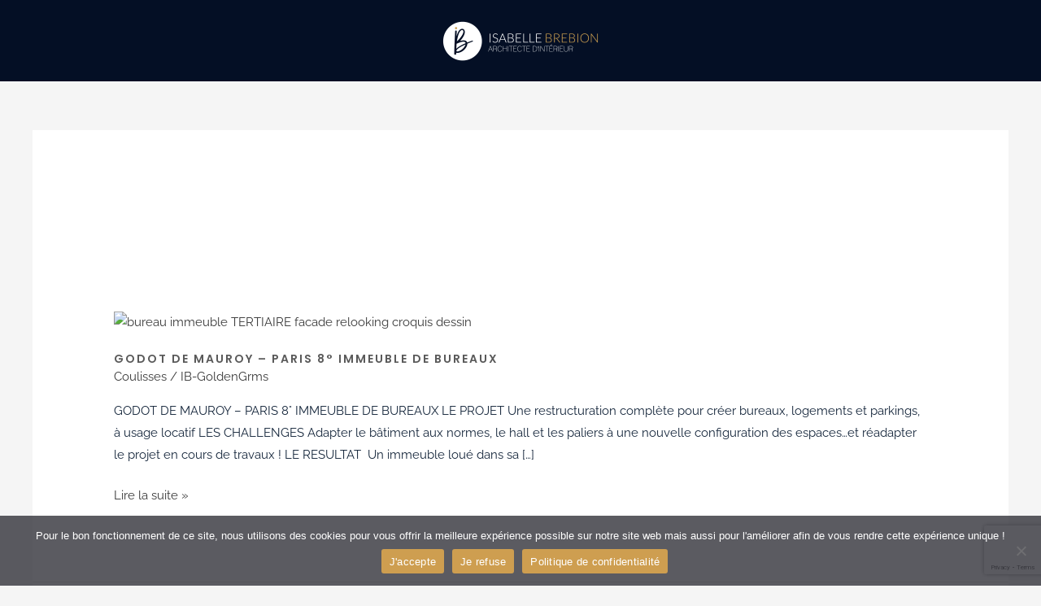

--- FILE ---
content_type: text/html; charset=utf-8
request_url: https://www.google.com/recaptcha/api2/anchor?ar=1&k=6LcopoUfAAAAABlIKsYQ8JxAMEzLKc3tQriE_g9I&co=aHR0cHM6Ly9pYi1hcmNoaXRlY3RlLWludGVyaWV1ci5jb206NDQz&hl=en&v=PoyoqOPhxBO7pBk68S4YbpHZ&size=invisible&anchor-ms=20000&execute-ms=30000&cb=u11q51yqud08
body_size: 48646
content:
<!DOCTYPE HTML><html dir="ltr" lang="en"><head><meta http-equiv="Content-Type" content="text/html; charset=UTF-8">
<meta http-equiv="X-UA-Compatible" content="IE=edge">
<title>reCAPTCHA</title>
<style type="text/css">
/* cyrillic-ext */
@font-face {
  font-family: 'Roboto';
  font-style: normal;
  font-weight: 400;
  font-stretch: 100%;
  src: url(//fonts.gstatic.com/s/roboto/v48/KFO7CnqEu92Fr1ME7kSn66aGLdTylUAMa3GUBHMdazTgWw.woff2) format('woff2');
  unicode-range: U+0460-052F, U+1C80-1C8A, U+20B4, U+2DE0-2DFF, U+A640-A69F, U+FE2E-FE2F;
}
/* cyrillic */
@font-face {
  font-family: 'Roboto';
  font-style: normal;
  font-weight: 400;
  font-stretch: 100%;
  src: url(//fonts.gstatic.com/s/roboto/v48/KFO7CnqEu92Fr1ME7kSn66aGLdTylUAMa3iUBHMdazTgWw.woff2) format('woff2');
  unicode-range: U+0301, U+0400-045F, U+0490-0491, U+04B0-04B1, U+2116;
}
/* greek-ext */
@font-face {
  font-family: 'Roboto';
  font-style: normal;
  font-weight: 400;
  font-stretch: 100%;
  src: url(//fonts.gstatic.com/s/roboto/v48/KFO7CnqEu92Fr1ME7kSn66aGLdTylUAMa3CUBHMdazTgWw.woff2) format('woff2');
  unicode-range: U+1F00-1FFF;
}
/* greek */
@font-face {
  font-family: 'Roboto';
  font-style: normal;
  font-weight: 400;
  font-stretch: 100%;
  src: url(//fonts.gstatic.com/s/roboto/v48/KFO7CnqEu92Fr1ME7kSn66aGLdTylUAMa3-UBHMdazTgWw.woff2) format('woff2');
  unicode-range: U+0370-0377, U+037A-037F, U+0384-038A, U+038C, U+038E-03A1, U+03A3-03FF;
}
/* math */
@font-face {
  font-family: 'Roboto';
  font-style: normal;
  font-weight: 400;
  font-stretch: 100%;
  src: url(//fonts.gstatic.com/s/roboto/v48/KFO7CnqEu92Fr1ME7kSn66aGLdTylUAMawCUBHMdazTgWw.woff2) format('woff2');
  unicode-range: U+0302-0303, U+0305, U+0307-0308, U+0310, U+0312, U+0315, U+031A, U+0326-0327, U+032C, U+032F-0330, U+0332-0333, U+0338, U+033A, U+0346, U+034D, U+0391-03A1, U+03A3-03A9, U+03B1-03C9, U+03D1, U+03D5-03D6, U+03F0-03F1, U+03F4-03F5, U+2016-2017, U+2034-2038, U+203C, U+2040, U+2043, U+2047, U+2050, U+2057, U+205F, U+2070-2071, U+2074-208E, U+2090-209C, U+20D0-20DC, U+20E1, U+20E5-20EF, U+2100-2112, U+2114-2115, U+2117-2121, U+2123-214F, U+2190, U+2192, U+2194-21AE, U+21B0-21E5, U+21F1-21F2, U+21F4-2211, U+2213-2214, U+2216-22FF, U+2308-230B, U+2310, U+2319, U+231C-2321, U+2336-237A, U+237C, U+2395, U+239B-23B7, U+23D0, U+23DC-23E1, U+2474-2475, U+25AF, U+25B3, U+25B7, U+25BD, U+25C1, U+25CA, U+25CC, U+25FB, U+266D-266F, U+27C0-27FF, U+2900-2AFF, U+2B0E-2B11, U+2B30-2B4C, U+2BFE, U+3030, U+FF5B, U+FF5D, U+1D400-1D7FF, U+1EE00-1EEFF;
}
/* symbols */
@font-face {
  font-family: 'Roboto';
  font-style: normal;
  font-weight: 400;
  font-stretch: 100%;
  src: url(//fonts.gstatic.com/s/roboto/v48/KFO7CnqEu92Fr1ME7kSn66aGLdTylUAMaxKUBHMdazTgWw.woff2) format('woff2');
  unicode-range: U+0001-000C, U+000E-001F, U+007F-009F, U+20DD-20E0, U+20E2-20E4, U+2150-218F, U+2190, U+2192, U+2194-2199, U+21AF, U+21E6-21F0, U+21F3, U+2218-2219, U+2299, U+22C4-22C6, U+2300-243F, U+2440-244A, U+2460-24FF, U+25A0-27BF, U+2800-28FF, U+2921-2922, U+2981, U+29BF, U+29EB, U+2B00-2BFF, U+4DC0-4DFF, U+FFF9-FFFB, U+10140-1018E, U+10190-1019C, U+101A0, U+101D0-101FD, U+102E0-102FB, U+10E60-10E7E, U+1D2C0-1D2D3, U+1D2E0-1D37F, U+1F000-1F0FF, U+1F100-1F1AD, U+1F1E6-1F1FF, U+1F30D-1F30F, U+1F315, U+1F31C, U+1F31E, U+1F320-1F32C, U+1F336, U+1F378, U+1F37D, U+1F382, U+1F393-1F39F, U+1F3A7-1F3A8, U+1F3AC-1F3AF, U+1F3C2, U+1F3C4-1F3C6, U+1F3CA-1F3CE, U+1F3D4-1F3E0, U+1F3ED, U+1F3F1-1F3F3, U+1F3F5-1F3F7, U+1F408, U+1F415, U+1F41F, U+1F426, U+1F43F, U+1F441-1F442, U+1F444, U+1F446-1F449, U+1F44C-1F44E, U+1F453, U+1F46A, U+1F47D, U+1F4A3, U+1F4B0, U+1F4B3, U+1F4B9, U+1F4BB, U+1F4BF, U+1F4C8-1F4CB, U+1F4D6, U+1F4DA, U+1F4DF, U+1F4E3-1F4E6, U+1F4EA-1F4ED, U+1F4F7, U+1F4F9-1F4FB, U+1F4FD-1F4FE, U+1F503, U+1F507-1F50B, U+1F50D, U+1F512-1F513, U+1F53E-1F54A, U+1F54F-1F5FA, U+1F610, U+1F650-1F67F, U+1F687, U+1F68D, U+1F691, U+1F694, U+1F698, U+1F6AD, U+1F6B2, U+1F6B9-1F6BA, U+1F6BC, U+1F6C6-1F6CF, U+1F6D3-1F6D7, U+1F6E0-1F6EA, U+1F6F0-1F6F3, U+1F6F7-1F6FC, U+1F700-1F7FF, U+1F800-1F80B, U+1F810-1F847, U+1F850-1F859, U+1F860-1F887, U+1F890-1F8AD, U+1F8B0-1F8BB, U+1F8C0-1F8C1, U+1F900-1F90B, U+1F93B, U+1F946, U+1F984, U+1F996, U+1F9E9, U+1FA00-1FA6F, U+1FA70-1FA7C, U+1FA80-1FA89, U+1FA8F-1FAC6, U+1FACE-1FADC, U+1FADF-1FAE9, U+1FAF0-1FAF8, U+1FB00-1FBFF;
}
/* vietnamese */
@font-face {
  font-family: 'Roboto';
  font-style: normal;
  font-weight: 400;
  font-stretch: 100%;
  src: url(//fonts.gstatic.com/s/roboto/v48/KFO7CnqEu92Fr1ME7kSn66aGLdTylUAMa3OUBHMdazTgWw.woff2) format('woff2');
  unicode-range: U+0102-0103, U+0110-0111, U+0128-0129, U+0168-0169, U+01A0-01A1, U+01AF-01B0, U+0300-0301, U+0303-0304, U+0308-0309, U+0323, U+0329, U+1EA0-1EF9, U+20AB;
}
/* latin-ext */
@font-face {
  font-family: 'Roboto';
  font-style: normal;
  font-weight: 400;
  font-stretch: 100%;
  src: url(//fonts.gstatic.com/s/roboto/v48/KFO7CnqEu92Fr1ME7kSn66aGLdTylUAMa3KUBHMdazTgWw.woff2) format('woff2');
  unicode-range: U+0100-02BA, U+02BD-02C5, U+02C7-02CC, U+02CE-02D7, U+02DD-02FF, U+0304, U+0308, U+0329, U+1D00-1DBF, U+1E00-1E9F, U+1EF2-1EFF, U+2020, U+20A0-20AB, U+20AD-20C0, U+2113, U+2C60-2C7F, U+A720-A7FF;
}
/* latin */
@font-face {
  font-family: 'Roboto';
  font-style: normal;
  font-weight: 400;
  font-stretch: 100%;
  src: url(//fonts.gstatic.com/s/roboto/v48/KFO7CnqEu92Fr1ME7kSn66aGLdTylUAMa3yUBHMdazQ.woff2) format('woff2');
  unicode-range: U+0000-00FF, U+0131, U+0152-0153, U+02BB-02BC, U+02C6, U+02DA, U+02DC, U+0304, U+0308, U+0329, U+2000-206F, U+20AC, U+2122, U+2191, U+2193, U+2212, U+2215, U+FEFF, U+FFFD;
}
/* cyrillic-ext */
@font-face {
  font-family: 'Roboto';
  font-style: normal;
  font-weight: 500;
  font-stretch: 100%;
  src: url(//fonts.gstatic.com/s/roboto/v48/KFO7CnqEu92Fr1ME7kSn66aGLdTylUAMa3GUBHMdazTgWw.woff2) format('woff2');
  unicode-range: U+0460-052F, U+1C80-1C8A, U+20B4, U+2DE0-2DFF, U+A640-A69F, U+FE2E-FE2F;
}
/* cyrillic */
@font-face {
  font-family: 'Roboto';
  font-style: normal;
  font-weight: 500;
  font-stretch: 100%;
  src: url(//fonts.gstatic.com/s/roboto/v48/KFO7CnqEu92Fr1ME7kSn66aGLdTylUAMa3iUBHMdazTgWw.woff2) format('woff2');
  unicode-range: U+0301, U+0400-045F, U+0490-0491, U+04B0-04B1, U+2116;
}
/* greek-ext */
@font-face {
  font-family: 'Roboto';
  font-style: normal;
  font-weight: 500;
  font-stretch: 100%;
  src: url(//fonts.gstatic.com/s/roboto/v48/KFO7CnqEu92Fr1ME7kSn66aGLdTylUAMa3CUBHMdazTgWw.woff2) format('woff2');
  unicode-range: U+1F00-1FFF;
}
/* greek */
@font-face {
  font-family: 'Roboto';
  font-style: normal;
  font-weight: 500;
  font-stretch: 100%;
  src: url(//fonts.gstatic.com/s/roboto/v48/KFO7CnqEu92Fr1ME7kSn66aGLdTylUAMa3-UBHMdazTgWw.woff2) format('woff2');
  unicode-range: U+0370-0377, U+037A-037F, U+0384-038A, U+038C, U+038E-03A1, U+03A3-03FF;
}
/* math */
@font-face {
  font-family: 'Roboto';
  font-style: normal;
  font-weight: 500;
  font-stretch: 100%;
  src: url(//fonts.gstatic.com/s/roboto/v48/KFO7CnqEu92Fr1ME7kSn66aGLdTylUAMawCUBHMdazTgWw.woff2) format('woff2');
  unicode-range: U+0302-0303, U+0305, U+0307-0308, U+0310, U+0312, U+0315, U+031A, U+0326-0327, U+032C, U+032F-0330, U+0332-0333, U+0338, U+033A, U+0346, U+034D, U+0391-03A1, U+03A3-03A9, U+03B1-03C9, U+03D1, U+03D5-03D6, U+03F0-03F1, U+03F4-03F5, U+2016-2017, U+2034-2038, U+203C, U+2040, U+2043, U+2047, U+2050, U+2057, U+205F, U+2070-2071, U+2074-208E, U+2090-209C, U+20D0-20DC, U+20E1, U+20E5-20EF, U+2100-2112, U+2114-2115, U+2117-2121, U+2123-214F, U+2190, U+2192, U+2194-21AE, U+21B0-21E5, U+21F1-21F2, U+21F4-2211, U+2213-2214, U+2216-22FF, U+2308-230B, U+2310, U+2319, U+231C-2321, U+2336-237A, U+237C, U+2395, U+239B-23B7, U+23D0, U+23DC-23E1, U+2474-2475, U+25AF, U+25B3, U+25B7, U+25BD, U+25C1, U+25CA, U+25CC, U+25FB, U+266D-266F, U+27C0-27FF, U+2900-2AFF, U+2B0E-2B11, U+2B30-2B4C, U+2BFE, U+3030, U+FF5B, U+FF5D, U+1D400-1D7FF, U+1EE00-1EEFF;
}
/* symbols */
@font-face {
  font-family: 'Roboto';
  font-style: normal;
  font-weight: 500;
  font-stretch: 100%;
  src: url(//fonts.gstatic.com/s/roboto/v48/KFO7CnqEu92Fr1ME7kSn66aGLdTylUAMaxKUBHMdazTgWw.woff2) format('woff2');
  unicode-range: U+0001-000C, U+000E-001F, U+007F-009F, U+20DD-20E0, U+20E2-20E4, U+2150-218F, U+2190, U+2192, U+2194-2199, U+21AF, U+21E6-21F0, U+21F3, U+2218-2219, U+2299, U+22C4-22C6, U+2300-243F, U+2440-244A, U+2460-24FF, U+25A0-27BF, U+2800-28FF, U+2921-2922, U+2981, U+29BF, U+29EB, U+2B00-2BFF, U+4DC0-4DFF, U+FFF9-FFFB, U+10140-1018E, U+10190-1019C, U+101A0, U+101D0-101FD, U+102E0-102FB, U+10E60-10E7E, U+1D2C0-1D2D3, U+1D2E0-1D37F, U+1F000-1F0FF, U+1F100-1F1AD, U+1F1E6-1F1FF, U+1F30D-1F30F, U+1F315, U+1F31C, U+1F31E, U+1F320-1F32C, U+1F336, U+1F378, U+1F37D, U+1F382, U+1F393-1F39F, U+1F3A7-1F3A8, U+1F3AC-1F3AF, U+1F3C2, U+1F3C4-1F3C6, U+1F3CA-1F3CE, U+1F3D4-1F3E0, U+1F3ED, U+1F3F1-1F3F3, U+1F3F5-1F3F7, U+1F408, U+1F415, U+1F41F, U+1F426, U+1F43F, U+1F441-1F442, U+1F444, U+1F446-1F449, U+1F44C-1F44E, U+1F453, U+1F46A, U+1F47D, U+1F4A3, U+1F4B0, U+1F4B3, U+1F4B9, U+1F4BB, U+1F4BF, U+1F4C8-1F4CB, U+1F4D6, U+1F4DA, U+1F4DF, U+1F4E3-1F4E6, U+1F4EA-1F4ED, U+1F4F7, U+1F4F9-1F4FB, U+1F4FD-1F4FE, U+1F503, U+1F507-1F50B, U+1F50D, U+1F512-1F513, U+1F53E-1F54A, U+1F54F-1F5FA, U+1F610, U+1F650-1F67F, U+1F687, U+1F68D, U+1F691, U+1F694, U+1F698, U+1F6AD, U+1F6B2, U+1F6B9-1F6BA, U+1F6BC, U+1F6C6-1F6CF, U+1F6D3-1F6D7, U+1F6E0-1F6EA, U+1F6F0-1F6F3, U+1F6F7-1F6FC, U+1F700-1F7FF, U+1F800-1F80B, U+1F810-1F847, U+1F850-1F859, U+1F860-1F887, U+1F890-1F8AD, U+1F8B0-1F8BB, U+1F8C0-1F8C1, U+1F900-1F90B, U+1F93B, U+1F946, U+1F984, U+1F996, U+1F9E9, U+1FA00-1FA6F, U+1FA70-1FA7C, U+1FA80-1FA89, U+1FA8F-1FAC6, U+1FACE-1FADC, U+1FADF-1FAE9, U+1FAF0-1FAF8, U+1FB00-1FBFF;
}
/* vietnamese */
@font-face {
  font-family: 'Roboto';
  font-style: normal;
  font-weight: 500;
  font-stretch: 100%;
  src: url(//fonts.gstatic.com/s/roboto/v48/KFO7CnqEu92Fr1ME7kSn66aGLdTylUAMa3OUBHMdazTgWw.woff2) format('woff2');
  unicode-range: U+0102-0103, U+0110-0111, U+0128-0129, U+0168-0169, U+01A0-01A1, U+01AF-01B0, U+0300-0301, U+0303-0304, U+0308-0309, U+0323, U+0329, U+1EA0-1EF9, U+20AB;
}
/* latin-ext */
@font-face {
  font-family: 'Roboto';
  font-style: normal;
  font-weight: 500;
  font-stretch: 100%;
  src: url(//fonts.gstatic.com/s/roboto/v48/KFO7CnqEu92Fr1ME7kSn66aGLdTylUAMa3KUBHMdazTgWw.woff2) format('woff2');
  unicode-range: U+0100-02BA, U+02BD-02C5, U+02C7-02CC, U+02CE-02D7, U+02DD-02FF, U+0304, U+0308, U+0329, U+1D00-1DBF, U+1E00-1E9F, U+1EF2-1EFF, U+2020, U+20A0-20AB, U+20AD-20C0, U+2113, U+2C60-2C7F, U+A720-A7FF;
}
/* latin */
@font-face {
  font-family: 'Roboto';
  font-style: normal;
  font-weight: 500;
  font-stretch: 100%;
  src: url(//fonts.gstatic.com/s/roboto/v48/KFO7CnqEu92Fr1ME7kSn66aGLdTylUAMa3yUBHMdazQ.woff2) format('woff2');
  unicode-range: U+0000-00FF, U+0131, U+0152-0153, U+02BB-02BC, U+02C6, U+02DA, U+02DC, U+0304, U+0308, U+0329, U+2000-206F, U+20AC, U+2122, U+2191, U+2193, U+2212, U+2215, U+FEFF, U+FFFD;
}
/* cyrillic-ext */
@font-face {
  font-family: 'Roboto';
  font-style: normal;
  font-weight: 900;
  font-stretch: 100%;
  src: url(//fonts.gstatic.com/s/roboto/v48/KFO7CnqEu92Fr1ME7kSn66aGLdTylUAMa3GUBHMdazTgWw.woff2) format('woff2');
  unicode-range: U+0460-052F, U+1C80-1C8A, U+20B4, U+2DE0-2DFF, U+A640-A69F, U+FE2E-FE2F;
}
/* cyrillic */
@font-face {
  font-family: 'Roboto';
  font-style: normal;
  font-weight: 900;
  font-stretch: 100%;
  src: url(//fonts.gstatic.com/s/roboto/v48/KFO7CnqEu92Fr1ME7kSn66aGLdTylUAMa3iUBHMdazTgWw.woff2) format('woff2');
  unicode-range: U+0301, U+0400-045F, U+0490-0491, U+04B0-04B1, U+2116;
}
/* greek-ext */
@font-face {
  font-family: 'Roboto';
  font-style: normal;
  font-weight: 900;
  font-stretch: 100%;
  src: url(//fonts.gstatic.com/s/roboto/v48/KFO7CnqEu92Fr1ME7kSn66aGLdTylUAMa3CUBHMdazTgWw.woff2) format('woff2');
  unicode-range: U+1F00-1FFF;
}
/* greek */
@font-face {
  font-family: 'Roboto';
  font-style: normal;
  font-weight: 900;
  font-stretch: 100%;
  src: url(//fonts.gstatic.com/s/roboto/v48/KFO7CnqEu92Fr1ME7kSn66aGLdTylUAMa3-UBHMdazTgWw.woff2) format('woff2');
  unicode-range: U+0370-0377, U+037A-037F, U+0384-038A, U+038C, U+038E-03A1, U+03A3-03FF;
}
/* math */
@font-face {
  font-family: 'Roboto';
  font-style: normal;
  font-weight: 900;
  font-stretch: 100%;
  src: url(//fonts.gstatic.com/s/roboto/v48/KFO7CnqEu92Fr1ME7kSn66aGLdTylUAMawCUBHMdazTgWw.woff2) format('woff2');
  unicode-range: U+0302-0303, U+0305, U+0307-0308, U+0310, U+0312, U+0315, U+031A, U+0326-0327, U+032C, U+032F-0330, U+0332-0333, U+0338, U+033A, U+0346, U+034D, U+0391-03A1, U+03A3-03A9, U+03B1-03C9, U+03D1, U+03D5-03D6, U+03F0-03F1, U+03F4-03F5, U+2016-2017, U+2034-2038, U+203C, U+2040, U+2043, U+2047, U+2050, U+2057, U+205F, U+2070-2071, U+2074-208E, U+2090-209C, U+20D0-20DC, U+20E1, U+20E5-20EF, U+2100-2112, U+2114-2115, U+2117-2121, U+2123-214F, U+2190, U+2192, U+2194-21AE, U+21B0-21E5, U+21F1-21F2, U+21F4-2211, U+2213-2214, U+2216-22FF, U+2308-230B, U+2310, U+2319, U+231C-2321, U+2336-237A, U+237C, U+2395, U+239B-23B7, U+23D0, U+23DC-23E1, U+2474-2475, U+25AF, U+25B3, U+25B7, U+25BD, U+25C1, U+25CA, U+25CC, U+25FB, U+266D-266F, U+27C0-27FF, U+2900-2AFF, U+2B0E-2B11, U+2B30-2B4C, U+2BFE, U+3030, U+FF5B, U+FF5D, U+1D400-1D7FF, U+1EE00-1EEFF;
}
/* symbols */
@font-face {
  font-family: 'Roboto';
  font-style: normal;
  font-weight: 900;
  font-stretch: 100%;
  src: url(//fonts.gstatic.com/s/roboto/v48/KFO7CnqEu92Fr1ME7kSn66aGLdTylUAMaxKUBHMdazTgWw.woff2) format('woff2');
  unicode-range: U+0001-000C, U+000E-001F, U+007F-009F, U+20DD-20E0, U+20E2-20E4, U+2150-218F, U+2190, U+2192, U+2194-2199, U+21AF, U+21E6-21F0, U+21F3, U+2218-2219, U+2299, U+22C4-22C6, U+2300-243F, U+2440-244A, U+2460-24FF, U+25A0-27BF, U+2800-28FF, U+2921-2922, U+2981, U+29BF, U+29EB, U+2B00-2BFF, U+4DC0-4DFF, U+FFF9-FFFB, U+10140-1018E, U+10190-1019C, U+101A0, U+101D0-101FD, U+102E0-102FB, U+10E60-10E7E, U+1D2C0-1D2D3, U+1D2E0-1D37F, U+1F000-1F0FF, U+1F100-1F1AD, U+1F1E6-1F1FF, U+1F30D-1F30F, U+1F315, U+1F31C, U+1F31E, U+1F320-1F32C, U+1F336, U+1F378, U+1F37D, U+1F382, U+1F393-1F39F, U+1F3A7-1F3A8, U+1F3AC-1F3AF, U+1F3C2, U+1F3C4-1F3C6, U+1F3CA-1F3CE, U+1F3D4-1F3E0, U+1F3ED, U+1F3F1-1F3F3, U+1F3F5-1F3F7, U+1F408, U+1F415, U+1F41F, U+1F426, U+1F43F, U+1F441-1F442, U+1F444, U+1F446-1F449, U+1F44C-1F44E, U+1F453, U+1F46A, U+1F47D, U+1F4A3, U+1F4B0, U+1F4B3, U+1F4B9, U+1F4BB, U+1F4BF, U+1F4C8-1F4CB, U+1F4D6, U+1F4DA, U+1F4DF, U+1F4E3-1F4E6, U+1F4EA-1F4ED, U+1F4F7, U+1F4F9-1F4FB, U+1F4FD-1F4FE, U+1F503, U+1F507-1F50B, U+1F50D, U+1F512-1F513, U+1F53E-1F54A, U+1F54F-1F5FA, U+1F610, U+1F650-1F67F, U+1F687, U+1F68D, U+1F691, U+1F694, U+1F698, U+1F6AD, U+1F6B2, U+1F6B9-1F6BA, U+1F6BC, U+1F6C6-1F6CF, U+1F6D3-1F6D7, U+1F6E0-1F6EA, U+1F6F0-1F6F3, U+1F6F7-1F6FC, U+1F700-1F7FF, U+1F800-1F80B, U+1F810-1F847, U+1F850-1F859, U+1F860-1F887, U+1F890-1F8AD, U+1F8B0-1F8BB, U+1F8C0-1F8C1, U+1F900-1F90B, U+1F93B, U+1F946, U+1F984, U+1F996, U+1F9E9, U+1FA00-1FA6F, U+1FA70-1FA7C, U+1FA80-1FA89, U+1FA8F-1FAC6, U+1FACE-1FADC, U+1FADF-1FAE9, U+1FAF0-1FAF8, U+1FB00-1FBFF;
}
/* vietnamese */
@font-face {
  font-family: 'Roboto';
  font-style: normal;
  font-weight: 900;
  font-stretch: 100%;
  src: url(//fonts.gstatic.com/s/roboto/v48/KFO7CnqEu92Fr1ME7kSn66aGLdTylUAMa3OUBHMdazTgWw.woff2) format('woff2');
  unicode-range: U+0102-0103, U+0110-0111, U+0128-0129, U+0168-0169, U+01A0-01A1, U+01AF-01B0, U+0300-0301, U+0303-0304, U+0308-0309, U+0323, U+0329, U+1EA0-1EF9, U+20AB;
}
/* latin-ext */
@font-face {
  font-family: 'Roboto';
  font-style: normal;
  font-weight: 900;
  font-stretch: 100%;
  src: url(//fonts.gstatic.com/s/roboto/v48/KFO7CnqEu92Fr1ME7kSn66aGLdTylUAMa3KUBHMdazTgWw.woff2) format('woff2');
  unicode-range: U+0100-02BA, U+02BD-02C5, U+02C7-02CC, U+02CE-02D7, U+02DD-02FF, U+0304, U+0308, U+0329, U+1D00-1DBF, U+1E00-1E9F, U+1EF2-1EFF, U+2020, U+20A0-20AB, U+20AD-20C0, U+2113, U+2C60-2C7F, U+A720-A7FF;
}
/* latin */
@font-face {
  font-family: 'Roboto';
  font-style: normal;
  font-weight: 900;
  font-stretch: 100%;
  src: url(//fonts.gstatic.com/s/roboto/v48/KFO7CnqEu92Fr1ME7kSn66aGLdTylUAMa3yUBHMdazQ.woff2) format('woff2');
  unicode-range: U+0000-00FF, U+0131, U+0152-0153, U+02BB-02BC, U+02C6, U+02DA, U+02DC, U+0304, U+0308, U+0329, U+2000-206F, U+20AC, U+2122, U+2191, U+2193, U+2212, U+2215, U+FEFF, U+FFFD;
}

</style>
<link rel="stylesheet" type="text/css" href="https://www.gstatic.com/recaptcha/releases/PoyoqOPhxBO7pBk68S4YbpHZ/styles__ltr.css">
<script nonce="puHk0i-dzJ1CWBkYCtCmvA" type="text/javascript">window['__recaptcha_api'] = 'https://www.google.com/recaptcha/api2/';</script>
<script type="text/javascript" src="https://www.gstatic.com/recaptcha/releases/PoyoqOPhxBO7pBk68S4YbpHZ/recaptcha__en.js" nonce="puHk0i-dzJ1CWBkYCtCmvA">
      
    </script></head>
<body><div id="rc-anchor-alert" class="rc-anchor-alert"></div>
<input type="hidden" id="recaptcha-token" value="[base64]">
<script type="text/javascript" nonce="puHk0i-dzJ1CWBkYCtCmvA">
      recaptcha.anchor.Main.init("[\x22ainput\x22,[\x22bgdata\x22,\x22\x22,\[base64]/[base64]/UltIKytdPWE6KGE8MjA0OD9SW0grK109YT4+NnwxOTI6KChhJjY0NTEyKT09NTUyOTYmJnErMTxoLmxlbmd0aCYmKGguY2hhckNvZGVBdChxKzEpJjY0NTEyKT09NTYzMjA/[base64]/MjU1OlI/[base64]/[base64]/[base64]/[base64]/[base64]/[base64]/[base64]/[base64]/[base64]/[base64]\x22,\[base64]\x22,\x22w5xbw5/Ct0nCvkEVIh7DpsKAZsKaw6U7w5rDq2DDk2IXw5LCrE/CgMOKKG0KBgJ6eFjDg0FGwq7Dh2bDncO+w7rDmgfDhMO2V8KIwp7CicO4OsOIJQ3DjzQiXsOFXEzDjsO4U8KMMcKmw5/CjMKzwrgQwpTCgXHChjx7a2tMSG7DkUnDmsOuR8OAw4TCssKgwrXCqsO8woV7a1wLMjwrWHcIY8OEwoHCpA/DnVsZwpN7w4bDo8Khw6AWw5vCocKReSghw5gBYsKfQCzDtcOfGMK7QQlSw7jDvjbDr8KufEkrEcOzwoLDlxUxwozDpMOxw7l8w7jCtAx/CcK9d8OXAmLDqcK8RUR7wpMGcMO8AVvDtEF0wqMzwpkNwpFWYALCrjjCgkvDtSrDulHDgcODAidreAIWwrvDvkYOw6DCkMO7w4QNwo3DgMOhYEojw7xwwrVuRMKRKljCil3DusKbTk9CE2bDksK3WhjCrns/w5E5w6o/NhE/NE7CpMKpWGnCrcK1dsKldcO1wo1DacKOWUgDw4HDkFrDjgw8w5UPRQ5Yw6tjwrfDok/DmT4SFEVGw7vDu8KDw58xwoc2E8KOwqMvwqLCk8O2w7vDpjzDgsOIw5vCjlICFj/CrcOSw4R5bMO7w4Rpw7PCsQl0w7Vdbkd/OMO+wp9LwoDCs8Kkw4puVsKPOcObR8K5InxNw7QXw4/CosO7w6vCoU3CjlxoQ2Aow4rCnjUJw69ZDcKbwqBIXMOIOT9weFAWeMKgwqrCqDEVKMK1woxjSsOsK8KAwoDDpVEyw5/Ck8KdwpNgw7ELRcOHwp7CnRTCjcKfwrnDisOeZMKMTifDjyHCnjPDscKFwoHCo8O0w71WwqsIw7LDq0DCh8OKwrbCi1jDiMK8K3wswocbw7xRScK5woARYsKaw43DozTDnEXDpygpw7dAwo7DrR/[base64]/DtQ58bwzChQLDpMKmw6VFwq/[base64]/CjHZFwoBWCiHCn8OQRMOGw4lZwpHDm2J2w5dqw4/DiXDDrRHClMKFwrt0BcK7YsKCPgbChsK8bcKcw4c2w5jCqxlHwo0EC2nDj0Ncw6oyEiASWU/Cu8KbwrHDp8O6YGgHwprCnkIJfMOFKEJxw6lIwqfCqVzCtR/Dp2jCrcO0wqoQw4RBwpzCuMOqccOgTAzDrMKNwoA5w65ww7Juw6Nhw6QTwpFnw5opD31xw58KPXUKXznChGU2w7DDi8Okw6LDhMK1csO2GcOcw49Jwq1Ne3DCuTg1H3EYwpfCoz0rw5TDocKFw4oIdQp3wrfCtcKdYn/Cn8KuH8KJBnvDt1ANEwbDtcODXWlGTsKYHlTDhcKFBMKWSybDknMww7zDlsK7DMONworClhvCvMKwbX/CoE8dw59ewpACwqdibMOqL0cOXBIdw4QkAijDtcKCb8KHwrnCmMKbwpNYFwPDmFvCpXdhfAfDg8O8OMKKwocDUMK8FcKtXMOIwpkTCj8vfUDCr8Kxw7ppwqDCtcKpw58fwrN2wplNDMKowpBjfcO5wpM9OUXCrjtWNGvCvVPCljwuw5/[base64]/Dl3ABw7jClVjCg8OaFBl/wqjCtEZLwpzCghkYenXCmk3CoSLCncO9wp3DosObWX/[base64]/[base64]/w5olwqAlJBY4wpXDrMKJJsKuVDvDp8KBw5XCh8K1w6bDiMK0woTCjiDDgsKNwpQiwrjCqcKMA3vCjgNvdMKKwrjDmMO5wqc6w6BNUcOTw7p8AcO0fcK5wr/DmjFSw4PDmcOjCcKCwp1xWkU6woRFw4/CgcONwqDCkwjCvMOcRDrCmcK0w5HDl0cbwpYJwrNzT8OLw7cMwpzChy4rXQVMwpDDumzCunwbwr4Gw7vDn8KFV8O4wp4FwqQ1VsOVw5w6wqUUw6TCkFjCv8KSwoFqUjYyw6Z5E17DlGjDgAh7bBs6w54WAzNAwoEcCMOCXMK1wobDtW/DvMK+woTCh8KVwrkkcyPCtRpEwqkZO8OpwoXCvy9AC3vCj8K/PsOrGBkvw4HCuGDCoklwwqJMw6HCq8O4Rjl5C3t/R8OHVsKKTMK/w7rDmMOhwrogw6wjT0HDncOkJClFwqXDhsOZEQhvX8KWNl7Cm3cwwo0MFMO1w5ZWw6JiBT4yFTYUwrc6E8K/wqvDr3oQI2XCtMKnE13CsMOgwopWARMyQEjCkjHDtcOMw6/ClMKBLsOdw5Eqw73ClsKQOsO2U8OiR2l9w7VcCsO+wrRJw6fCjkjCnMKvfcKbwrjCv07Cp0DCsMKNSkJnwoQ9SCLCtHDDmTPCpsKzPgtuwpzDkUbCssOew5vDtsKXNAYidsOHwp/[base64]/DvTZewoNcwrkEw4A3O0LDvcOzJ8OEwoDCs8KYwqdZwqcRc0kmDmpuS3TCizEve8Opw5TCjQwHPQzDrmgKWMKuw6HDoMKTNsO5w7xgwqsAwpPDmEFow5JIehpwY3pND8OYV8Oawr52wo/Dk8Kdwp5XAcKYwqhgI8OQwpp2AyAtw6tQw6PDucKmDsOQwrzCusOKw6jDjsK0cncqDHzCgDpnAsOAwpLDlRbDtCXDlzrCr8OGwo0RCyHDi1jDsMKrRsOEw7ASw6dIw5DDsMOfw4BHWD/CqztZagUowovDh8KfJsO1wpfDqQ4JwqoVPwbDlsK8fMOnN8KOSsKGw7nCvkFWw6XCqMKYwpthwqbCm0/DjcKiTsOlwrtFwozCmzTDhEdxXwzCssKNw4NoYFrCv0PDocK6ZU3DqAJLJDzDsX3Dg8OPwoVkcmh6U8Kqw4/[base64]/w5XDqcKow7TDl0zCnsOyw5DDu8OWcMKaHA4bKsOzRlcHAV04w4tCw4PDuC7ClnzDmsONGgXDo0vCvcOFEcKowpHCuMO3w6kDw6nDpWXCnG8rVEE4w77DrDzDkcOmw7/CnMKjWsOSwqA8FAgRwpsFOmt/Fh55M8O3JT3Do8KWdCQAwpI7w7nDqMK/dsKQSBbCh2hPw4AvDlvCrDo/RcOXwrXDrEnCkX9ZRcOySiRawqXDoEYKw7k0bMK8wrXCssKwJcOHw5vCqFLDvDEEw6dlwonCkMO0wqpvH8KDw5XCksKsw483PcKoWsOkIH7CkD/DqsKowq9zb8OqN8Otw6ARAMKuw6jCogMAw6DDiCHDrxk6MS9ZwrJ6eMKgw5HDskzDncO5wpTCjxAaLMKAS8OmGi3DsznCl0MEJj/CgmNTYcO3NSDDnMOfwo1qHnnCjkTDtXXCuMOcJcOfG8Kqw4jDrMOrw7wqFlxgwrLCs8KaK8O6Mkckw5wEw4rDmSEuw57CscONwo7CucO6w68/AXxoE8Otd8Kxw47ChcKhWhPDjMKsw7kFacKuwrNdwrIVw4vCocOxDcKeIFtGXcKEREvCmcK/BkF7w7MOwog7IsOJXsKIZEh7w7oaw4HCiMKQfnDDp8K/wqLDhVAGAcOhQjUcGsO4NDnCkMOcTsKFaMKQCVLCmgjCj8KnSXwVZS5XwoASYHBpw5vCuC/[base64]/w6UYwqjCn2sZPcOXengCwr1XA8K6WA/[base64]/[base64]/Cv8O0w6FJwrJNw67CpnwLV8K4w7/CocK2w7rDi07CscKCLEQLw7ITG8Kuw6d0BHXCiRDCsEoFw6bDuXnDuw/ChcKcW8KLw6Nxwr3DkF/CvlrCuMKRAiTCu8OLAsK0wpzDt3s2e2nCisO5PkXCr1Q/w7/[base64]/w4gFw60fwphqwrHCvQrCvcOUcMKQw7fDpk3DpCE7BSnCulEcWSnDvCTCsnPDri/DtsOCw6hjw7rDjMOfwqAOw6kgelY6wow3NsOob8KsG8KEwowOw4Uow7/CmzvDrMKzacO7w7TDpsOEw4NpGWbCoTvDvMOAwpbDgXosLBgGwpYrIsOOw4ldYcKjwqFgw6IKSMOBFFZgwq/[base64]/DpkQkdcK6w5J9w4jDt8K3LkpMwqTDiE4AbsK2w7jCm8KYKsOgwrUoKMOSKcO3am5Ww40HGcOBw7fDsRXCrMOFQz1RXzwGw6nCtTt/wpfDnBZ7dsK8wpBeScOqw7zDjkvDt8OwwrfDqHxcNzTDj8KPO1PDqTNAYxfDvsOlwqXDrcOAwoHCiWrClMK1KD/CgMOMwowEw5DCpWZXw6VdBMO6OsOgwoHDisOzIUVIw7bDnDgBcSZeQ8K3w6x2RsObwoPChFrDgTJuWcO4HwXCmcOZwpDDpMKfw7nDvAFwdQNoaSN/FMKSwrJXXlDDvsKYJcKhRT/CkT7CnyXDjcOQw5jCpSXDl8Kmwr/DqsOOScOOIcOMDEjCj0I7dMKkw6jDr8KtwrnDqMKZw7o3woF+w4PCj8KRHMKawrnCsWXCiMKgQXPDs8O7w60dGQzCiMO8NsO4HcKiwqDCp8OlaEjCqlDCocOcw7J6wrg0w45UOhgVGB4vwoHClg7CqTVocWlVw6QOVzYPJ8K/EWNfw4c6MB9ew7QodMKGaMK0dmbDkD7DhcOQw7jDnW3CksOhF0wxAUXCkMKhw63Ct8K2a8OxDcOqwrLCkX3DrMK2OGvCn8O/[base64]/TcOfw712T8OGw7nChAtjwp9owrHCjAdtL8OMwr/[base64]/woPDk8Kjw6R6w6fCtcOIX8OjwonCqcKBYinCmcKOw6Ezwo1rw5QDJ3gSwo0wGH0ke8KkayPDvXoMCWNXw7vDgcOBLsOEWsOKw5A/w4hkw7fCiMK7wrTDqsKBKBLCrArDlixqVxHCusO7wpMHST14w7jCqHhdwqHCqsK/[base64]/Dui/[base64]/[base64]/w4l3w6kPF8KGwoLDtwXCosKHYMKkGmwFGcKUMFbCr8OSHWZhB8OAc8KcwpJbw4zCsxwzNMOhwoUMax/DgsKpw5fDmsKawrgjw6jCl1lrYMKzw6gzIDjDtMOZW8Ktw6DDncO/[base64]/woTChsOGfMKIw4Uaw5fDlUPDlzXDgC4uRXFjHMOxNGlMwrnCslA3H8OLw7FZYEXDs0xMw68Jw7ZDPibDoR0zw4PDrsK2wplqN8Knw4MWVB/DsCoZDWJFwq3CrMKoF002w7LCq8OuwrXCm8KlV8KTw6vCgsORwoxGwrHCkMOwwp4cwrjCmcOXw7nDpjBPw4XCmDfDqsOTEGTCr1/DtTjCjBd+J8KLOVvDjRhLw6tIw5kgw5fDsF1Owpt4wpDCmcKVw5d+w57DssKRK21TAsKodMO2LsK+wp3Dm3bCqDPDj2Uzw6rDsFTDixAgRMKzwqPDoMOhw5DDhMOlw6/[base64]/dD5Rwo/DoMOSYVcVbyjDlMKzPXnCgSzCqcKTSsO/[base64]/w7Vsw5VwHCVxUcKuw694w74QXXU/AUpwdSrDqcOVKVo8wrHCtsKKFMKBEULDhgfCrxIfdwLDqsKsUMKdAMKawqLCiWXDlTd8w7/DnTjCv8Kzwo8ASsOUw593wqYrwpHDl8Orw7XDq8K9JcOzHS4XP8KpDnwjRcKjw7zDmBzDjcOWwpjCvsO3VWfClChre8OPKn7Cu8OtZcKWWHnDq8K1fsKDCsOZwo7Dvhlew6wxwrvCicOLwrx3Ow/DssO0wq91Ny4rwoVNFMKzOgbDs8K6fHZMwp7CkHgibcObQ2XDicOKw63CqAPCvGTCosOzwrrChnQIV8KQEWbDlEjDuMKtwpFcwqfDpcKJwqoDT0LDuD1HwpMqCMKgcm8pDsKGwoNeHsKswpXDncKTbHTCuMO8wpzChh/CkcOHw5TDmMKpwqYZwrR9FnBLw67CohBFcMK4w6DCl8KodMODw5fDi8KKwopLS1RiEcKkGMKlwoAeBcO5P8OHDsKsw4HDrlrCsHPDp8KiwrrDhMOdwpNWWMKrwqzCl0NfMWjCqHsywqAxw5Y9wprCgg3CqMOJw4vCoUt3woLDusOVPy/DiMOowo12w6nCmm5+wohMwpYZwql3w4HDrcKrcsOGwp5pwqlFP8OpMsOEWDjCjHfDgcOzQcK9SsK/wrUMwq8ySMK+w5V6wqRew6ElCcK/w7/CpMOkfFQaw6QtwqLDmMOuPsOVw7jCtsKNwphewrjDhMKTw4TDlMOYCiMlwq1zw4YAIxBZwr5vJMOWJcOYwoVkw4hDwrPCrcK9wr4iKMK2wrjCsMKOH0/DssKwbDJPw5tKO0/[base64]/[base64]/DgyzDlj/[base64]/w5zCuMOiwr/DocKzw61RZcKIGl1iwpkQfXp1wo8xwpfCoMOiw4N1DcKeXMO2LsK8TmLCpUjDoR0Mw67CmMObYS8QZXnDjw4DL1zCssKgHHDDvDrChlXCgmxew7BaSxnCrcOFf8KQw4rCtsKjw7jCnW8kd8KNQzDCssKjwrHCoD/DmBPCi8O5Y8OAS8KewqdAwq/CsE97GGwmw6xrwo5MfmliZUtYw5AIw4Nww5bDh3YyGnzCqcKww7hPw7o0w47Ct8KAwpbDqsKTacORWiZkw4YDwpE6w59Vw4IpwqbCgj7CrA/ChMO/w4tmN250wozDvMKFXcOUc0Q/wrA8PjUIQ8OiOxkYXMOHIcOhw4jCjcKJRT7CgMKYQitgQHhYw5zCoTbDqXTCv1s5R8KiWjXCvUR6ZMKIIMOgJ8OGw5nCgcKTAGYsw6TCrsOuwopeRiEOR2/CqGF/wqXCiMOceHDCsFN5OyzCoWrDvMKLHRJCLgvDpR9cwq8cwobDncKewrXDvVLCvsKQDsOlwqfCjhpxw6zDtS/DiwM+fHnColRJwqpFLcONw6lzw5J4wrJ+w6lnw7YVCcO4wrNJwonCvT1nMTbCvsKwfsOVL8Opw7UfJcOVYXHCoFwvwpLCkDbDgHBiwqwSw6IyAxUVXQLDnhrCm8OPWsOuQwXCocK+w7FyUGNuwqDDp8K1YX/[base64]/[base64]/DpllxaAAyB1PCqkNOwqIlSgc4Tx8+w7MrwojDqhtMFsONdz/DjyDDi1nDhMKNacKaw6dfWzUhwroUBG46V8KgeG0wwovDsC1jwqtuScKLKSIvCcKRw4bDjMOGwrfDmsO4QMOtwr1ca8Kgw5fDhsONwpXDoksVRTTDtkMHwrHCtmDDjxITwpgIHsOiwrnDnMOiw4jChcO0KV/DmSwTw4/Dn8OYMcOMw5kSw5zDgW7DnjHCnQDChFccDcOaTBvCmnA0w7jCnU0awoNKw70cCXPDtsKvBMKwacKhc8OHPsKSbMOEexNRJcKlY8OuShoXw53CrDbCpSfCqwTCkm3Dv2Fpw7krHsO/[base64]/DsQDDrMKEKsOxSh7CqC3CncOzEcKfMRIrw44lXMOzwqYPUsOzKiwBwr7DjsOtw6EHw7U8MG/CvWNmwr/CmcK4wo/[base64]/IHLCicK1DcK9SR/DuDnDpcOPJ8KjwqRbwq7CiMOPw4jDrgksE1zDn0kPwpHCmsKuNsK5wqDCqTjCqMKFw6TDhcKEehjCl8OTf14Dw7IfPlDChcOIw63Dm8OdG01fw5l8w7TDvlxUw5svT0DChiZ6wpzDqXvCjULCqcKof2bDkMOzwo3DuMKkw4YGay8Pw6AlFsKqbcOfD0vCusK4wq/DtsOeJMOWwpkYBsOIwqHCnMKuw6hAEsKKQ8K3XAPCqcOnwqE5wq9/wpjDgRvCtsOzw7bCmSTDlMKBwqHDtMK1EsO+UVRiw63CoTA8VsKswrXDlMKLw4zCncKAccKFwoTDmsOtBcK9w6vDjcO9woDCsGk1JRQywoHCgEDCiWI0w4A9GQ5ZwpElYMOywqIPwrDClcK5G8KYRiRgTyDCrcOIAQ59dsKbwr08C8O3w5nDmnQzLsK/E8KCw5DDrjTDmsOrw6xRD8Omw6TDmQ8uwqnCkMK2w6QEBQULcsKFLVPCi24Mw6U9w4zChHPCglzDpMO7w5IPw6jCpXHCrsOOwoLDhSjCmMOIZsOew6AbAizCr8KtEB4DwpVcw6XCpsKCw6DDvcO5ScK9w4VebjTDj8O/UMO7ZMO0bsOFwqLCmivDlsKqw4fCultKMVYIw5cKVBXCrsKtFmtBHXtgw4h+w6vCj8OQBx/Cv8KlOErDpcOSw43CqlfChMK4b8KZVsKKwqlpwqRyw5bDuAvCpWjDr8Kmw4F6eE1zOcKtwqDDj1zDq8KAKR/[base64]/CscO0DsKvwqTDhQfCjEwBRsK3wpElwpYAP8KzwrNMUsOLw5rDh3FEH2vDmT49FG9Mw6rDvHnCusOrwp3Di2hwAcKmSTzDk07DmC/CkjTDsDfClMKqw5DChFFJwrY+fcOEwrvCoDPCnMOYaMKfw4DCvRlgTXbCncKGwrPDt0ZXA2rDhMOScsKcw40pwqbDgsK8AE3Ct1rCoxvCj8KLwpbCv354XsKOEMOrAcKXwqRPwpjDgTbDiMOmwoV/XMOyesKtTcOOV8Kaw4cBw7p4wpEoWsO6wqTClsKBw60Nw7fDsMOnw5wMw442wqV6w7/CnhkVw4sEw53DvcKawojCuyrCoEbCoQzDvwzDs8OQwp/DkcKLwpNGIAQ6J0BOEXLCmS3CvsOWw6nDg8OZcsOyw54xEn/CkREnbCjDmHZuYsOid8KBDivCtFjDqRDCnnPDvh3CkcOaCGRpw7zDrcO/EVfCqMKPNMOcwpB6wprDlsOGwpbCjcOyw4jDssO1LMKHDCbDlcKXUW42w6nDmT7Cg8KjEsOmwqlYwoDCrcO1w7gjwqTCm0EMIMOpw4AfAX05SXkzdm8+fMOtw4NXUznDol3CkVYlBUvChsO5woNrcm5hwpEoGVgkC1Z2w5xnwosAwrZdw6bCoAXDqRLCsw/CjmDDtGI4T24bamjCnRNBHcOSwrfDrT/DmMKDQMKoMsOTw6PCtsKgEMKDwr1gwqbDjnTCosKEcWMKVDlmwrAeXRIYw4kFwr5HAcKjC8KFwoEBCWrCphTDtHnCmsKew4pzYiQcwr/DsMKbNsOjFsKWwpLCucK2cE9KCgHCp3bCpsOlX8KEbsKhE3HCqsK0F8O9cMK7VMOjwqfDh3jDgwUPQMO6woXCtB3DkBEYwobDssOHw5PDq8OnOFDDhMKSwqwiwoHCh8O7w7TCq0nCj8Kow6/[base64]/PB8gbcKmwr/DqSIWwoxXfSTCmUlzKmTDhMOWw6LDscKlGS/CkXdZJRvChWXDscKVPVDCjlI6wqPCs8K5w43DriDDvG8gw5nChsO/wqJ/w5nCosO5WcOmCsKDw5jCv8KZFwodJW7Co8O8A8OBwoQLIcKEAGPDmsO9IMKMIhDDgE/[base64]/DrH/Du2p+wr7ChBfDtMO5w7TCnj7Ci8OTbhpXwrV1wpItwo7Dm8OkUTZkwrQMwqhAWMKTXcOMfcOnaW1qcsKKAzHDiMOxccO3eSVnw4zDssObw6rCp8O/Ek4qw6M4LDHDr0LDs8O1DcKJwqDDg2jDosOHw7Ykw5IXwrtOwotJw7XDkCt3w582Nz94woPDhMKgw7/CoMK6wp7DhMK0w5kXXzkPQcKTw6kcb1QpMTleF1LDvcKEwrA1FMKfw4A1UsK6V3zCkx/DhcKowrrDpQcxw6HCoTxlG8KXwonDhl8iAMOfUVvDj8K5w6PDgcK4M8OxW8OPworClhnCtn9iHxDDscK9CcKlw63Cp1XDqcKJw51uw5PCn1/Cik7CvMOAUcOaw7o2Y8OEw5PDgsORw79iwqbDvGPDrgBvQgQyEHIkY8OOb27CjTnDisKXwo3DqcOWw490w4TCsQouwoBfwqvDgcKZYiw5G8KGecOfQcKPw6XDl8OYw5bDjXPDlD5GGsO3LcOmW8KYFcO2w4DDgFAJwrbCkVA9wowzw40Hw57Dm8KPwo/Dj0zCjnTDmcOYLBzDizzCrsOeLn9bw5tkw5nDnsOQw4ddQDLCqMOFRnx4Dx9nLMOzwrMPwo9KFRoAw4NdwofCicOrw5XDl8OSwqptMcKGw4gBw7zDhMOQwqRVH8O2bgDDvcOkwqxJCMKxw6rCnsOaUcKVw4Zdw7Z1w5h3wp7Dp8Knw50mw5bCpF3Dl1oLw4nDoF/CkR5vSk7CmWTDkcOcw6nDqlfDmcO9wpLCo0fDlMK6YMOuw47Dj8OdYjc9wojDuMO3A13Dgl9ew4/DlTQawpYtI1jDnjhewqpMMADCpxHDqm/DsGxHYwI3OsOHwo5UEsK1Th/[base64]/DqsOGw4bChWxTf8OZw6sBw6fDhsKowpPDtMO6B8KEwoAGKsOUW8KsfsOjHikxwo3ClsO6OMK3ekRkDMKsMg/DpcOZw40/aDHDrlfCsTTCq8OCw4TDtgfCjC/CrcOTwoUaw7JCw6QewrzCo8K4wq7Cuzx5w414Z1XDqcKOwoF3dToddkdkTEfDmMKbUiIwIAVTRMOCGMOqIcKNZjnCnMOrFDTDqMKEeMK/w6LDmUV/DwRBwpYFXcKkwpfDlx85P8KaLXPDscOowoEGw5YVN8KEFFbCoEXCgxo/w4sdw7jDncKDw7PDhnQzMHpLBMKRP8OgP8Ogw6fDlTxtw7/CiMOpKgg+fsOeQ8OGwoTDmsKhGTHDkMK1w7UVw58oWgbDqsOUYxzCuHNsw4LCmMKAVsKhwozCvxkQw4DDqcK7A8KXDsOuwo0xNWnChTEUaVpmwpnCszE9M8KQw5TDmCfDjsOFwrQnEQPClETChMO7wrdjDFtTwoo+Tm/CmjrCmMOYfgszwovDphgDbgEGbVoKRhbDrRpow4N1w5pAN8K/wpJWL8OOYsKHw5dWw6oPblRbw6LDq11Bw4h1XcOIw5Uhw5vDtXvClQgpWMOaw51Kwp5vUMK6woPDkA7DpwjDkcKuw4/[base64]/w4PDni3Ch8KQARHDhDzCmzZtbsOVw6gIw6wZwq41wpp7wrEufyNHA1JWcsKlw7jCjMOpfVDCjUXCisOgw5lpwr/[base64]/fBfDjCbCsDMWdQFbw55nw4A3EMOAw5XCqsKsWQsTwoRPRRPCtcOAwpcQwrh/wpjCrSrCsMKoMS7CqSVUf8O/fS7DhzJZRsKdw7w7OCc7UMOxw7wRBcOZNsK+Fn5CUVvCi8KlPsOmYGvDsMKFRGnDjl/CuRRZwrPDpmVQacOZwofCuyNfACtvw7zDo8OyVQAyI8OxLcKmw5/[base64]/DgGsMCzXDp8K8URxtw6AIUcKdJG/DrQloJ8KYw4p0w4bDpsKbZxHDksKtw4x5FsOgY1DDoBobwp9fwoVyCnY1wpXDkMOgwow1AnpnGz/CicKiGsK0R8Oew6pAHRwswrY3w7fClmMMw6TDvsK4LMKKUcKGK8OYUV/CgnFNXG/CvsKswphCJ8OMw5PDgsK+aHPCtybDpMOEE8K6wrcIwp/Cj8KHwoDDn8OPTcOew6vCtEIYScOzwqTCnMOOK1LDkUosFsOHIjE0w4/Dk8OVeH/Du3gFV8OkwotfSVJKQiDDvcK7w4dbbcO+ESfDrjnDkcKKwp5zwpwSw4fDqkTDtRMVw6LDsMKbwpxlNMOUXcOLFwvCgsK7PglKwr1XfwlmYBPCtsKzwrd6cmx5TMKPwq/CjA7Dj8KYw7kiw494woXCl8KXBEJoasOPBAXCgxDDrMOTw6RybnjCvMKxYkPDgcKlw44/w6ppwoV0CFXDl8OWKMK9esK8W1ICw6nDnnREP0jDgVN8I8KRDhYqwoTCrcKpBmrDjcKbP8OYw6zCnsO9GsOOwoE/wo3DrcKdLcOPw7DClsKOZMKdJ1LCvmHChhkAe8Ogw7TDv8OUwrAMw6IlcsKUw6hHZwfCgTwdPsOZHsOCTgMhwrlLQsORAcK1wpLCvcOFwpFnYmDCkMOxwo3Cqi/[base64]/CscKtwpHDvcKqNyd6w4DDtSAWWXTDn0jDo3YBw5pwwoDDscKtIidYw4MASsOWRx7Dk1JpT8KXwpfCkQHCicKywrg/eTTDtQBVESjCulA2w67ChUdFw5PDj8KFc3fCl8OEw7nDqxlXM3w3w6t8GUPClUAawovDncK9wqfDgjbCksOfYUDCnkvCh3FUDSAcw7cKXcOBC8Kaw4XDtSjDhWHDvVBjalQzwpcGDcKGwolow70nbF9hK8OeZ3rCnMOWe39WwovDgkfDolLChxDCiVg9aHoHw51kw7/DgHDCiFbDmMONwr8+wr3CjkIqG0pqw5rColsuMDhMPBrCjsOhw7kQwrEdw6lJK8ONAMOnw4MPwqgRW1vDqcOQwq11wqHCmW44wpkIM8KFw6rCjMKbRMKWOEbDg8Kow5HDqzxmU2ZvwqkjD8KKQcKbWy/CkMONw7HCisOABsOgHlgmH2ocwqzCqj88wp/DpXnCshcqwqbDisKRwqzCiTXCnsOCJk8qSMKOw5jDowJLwrnDmsKHwovDqsKSSTfChDkfC39BdATDoXfCkknDl1k6wqA8w5nDo8OvaBsgw5XDp8Oqw7w0cU7DgsKldsOESsK3McKjwo1dLmk5w7dCw5fDrnnDkMK/[base64]/CmBkUwq1XEMOnccKxw5/DucOawq9+wrXCsxDCpMKmwrPClSU0w77CnMKwwpZfwp5VH8Oaw7IfXMO7VG9sw5DCu8Kjwp9RwrFRwrTCqMKvecK/PMOIEsKKAMK9w71vPyDDjjHCssKmwp94acO0UcOOLnHCvsKcwqgewqHDgzLDjXXCr8Kxw7JXwrMqbMKww4fDo8KGX8O6XMOnwoPCjjIAw6QTdhhKwq8WwrYPwrcASy4Bw6nCkSsKYMK3woRNw7/[base64]/CjcKBwrNWwrIMUFh9w6QdPcOibcO3QMOowqtMw6fDjSk4w6/Dn8K3Xi/[base64]/[base64]/[base64]/DsncLTsO8GsK7w5bCo8Kdc01DYcOVckUjw7HCln9sG2ZnPmtqWhQSTcOiKcKDwqwRbsOsLsOlCsOxE8O7EcOLDMKhK8Obw5cJwp8ffsO6w51mSAwaOGF6P8K5aDFUUGlCwqrDrMOLw7NNw59kw6sQwod+NQhcTHXDl8KRw6U/[base64]/DmX91wroIwoofIF9HI3DDncOVw7bCl17CrcOqH1fCnxbCj8KVAcKqK0PCocOJMsKAwooeAnd8FMKTwphew5vClhpYwqTChsK/FsKNwqU5wp4uBcOnVDfCv8KmMsKLJy9rw4/[base64]/[base64]/[base64]/Ct1Nfw5rDnVYCET9EPcOYw4/CgjjCpA8Kw63Dswc0WUE/B8OlDEDCgMKYwpnDrMKFZUfCpBN2MMKxwq48VVrCiMKvwpx1CEx0SMKrw5rDuArDqMO6wrUsRRrChG4Lw7RwwpRfB8OPCCrDqkDDkMOfwrg1w6JnHh7DlcO0eGLDlcKiw7vCtMKObDZvI8OUwq/CjEIgcgwVwo8VDU/Dg3bDhg1bTsKgw5cZw77CqF/DgHbCmyXDumTCnDPDqcKXW8KwdCM4w6RVHipFw7Qww4gjJMKjEhELQ1o5BBpNwp7Cu2TClSbCqcOawq89wp57w5fDiMKtwpp5YMOMw5zDrcOKOXnCs0LCvsOowpwuwoImw6IdMH/Ckz9dw4cAURjDr8OHJsOzBVfCjktvJcKLwr1mbUs7QMO/w6bCvXgUw5PDoMObw6XDhsOtDSZ1W8KQwq7CnsO6WmXCo8ODw7TChyHCqsOawofClMKVwqlFOjjCocKGc8O4TRTChMKiwoPClBMCwpfDlXw5wpnCsSwLwoTCssKJwoZqwr4xw6rDlcKfbsO9wp3DrnJ7wowEwo9fwp/[base64]/ClcOCPMKgYy7DqcOSw79xwqLDm8KJasKKw6/[base64]/CqhrCmU/ChsOvwoHDiMOmd0lTFHfDvB8/cz0eD8OVwrLCk1hVc25TYiHDp8K8bcOpRcO+aMO7OsOLwq9QEQzDtcOjR3jDg8KbwoIqPcOYw4VQwpnCiWQfwoHCt1AcQsKzQMObWMKXTHfCriLDsnp5w7LDrwHCkwIqC1/CtsKNJ8O9BgHCpmknBMK9wpI1KirCvTVdwo5Mw6HChcOSwpB7HkfClQbCuC0Jw5jDrh4dwrrDmXdNwoHCj2lBw5TCjwc6w7EPw6MBw7oOw495wrEPFcK2w6/DunXDrsOkJsKzYsKbw77CgBdkdQIjQ8KVwpTCgcONMsK+wrljw4EiKwIYw57Ck0UVw5TCkgZZw6bCoU9xwoQ6wqnDuCUCw4ocwrHCn8OadlDDtFsNf8KlFsOIwoTCvMOIZCtSLMOzw4rDmiTDlsKUw5/[base64]/DoMOZw6knEmPCuW7DpgAbCMO/X1APw4jCl3nCucORPkfCqEVAw6FPw7rCuMKuwpPClMKidATCjlDCq8Kow5rCtMO3RsO/w60SwqfCjMKsKkALQyUcL8Kswq7Ci0nDgVTCiR0Owp8/w6zDk8OOM8K5PhDDmnEdRcONwqrCtx9tZid6wpPCkhZ7w4J/[base64]/CrEJnwrhtYsKoMlQZw43CicO7wrXDshklDMOgw6FtHBAhwoTDocOtw7TDhMKcwpvCgMO3w7vCpsKCbmkywr/ClxUmfxPDmcKTM8OZwoDCisO3w4dYwpfCh8KUwofDnMKgEGnDnjBTw5/DtGHDt2PChcOBw50UFsKtVMKbcXTCkS8fw5PCt8Oywrhxw4fDnsKKw5rDkmQTDcOgwrrCiMK6w7VZXsOOcVjCpMOEMwPDu8KGf8K4ckVcQmBSw7o6RGp2Z8OPR8Kdw53CgMKKw6ALY8KJZcK7DzB/NcKPw7TDmQXDkEPCllfCoGhMGcKEXsO+w49Bw50LwphHGR/CoMKOdjnDg8KFUsKGw7lKw7pBW8KUw4PCnsOKwo3CkC3DlsKLw4DCncKMb23CmEgyJcORwp/[base64]/CsC9AJMOww4cWV0HClMO0L1Y7w6s+OMOCUxcyQsOmwq1TRcKPw6vDgknCs8KOw543w69WHsOdw4RmXS5kVUUCw7pjTlTDsHZewovDp8KvbT83M8KiWsO8KiwIwqLCmVYmFxdeAcOUwrTDswkywqd4w7RjQErDkU/ChcKYK8KDwpzDtsOxwqLDtsOOHQ7CssKEbTXCjMOvwq5Jwo3DkcKkw4NhT8OjwqNBwrkzw57DlX8/w6pNQMO1wqM6EcOZw5jCjcOfw4QfworDvcOlecODw6B4wqLCoS0tL8O1w7Iyw6/CinjCinvDhTgIwql/UXPChX/DqAY1wq/DjsOTNAN9w61nckTCl8Ofw7zCsjfDnRTDrxjCocOywqFvw7o/w73CqirClsKPdsK/w4QRYnhvw6AIwqUOUlpMTsKDw4IAwofDpy9lwq/CpG7CnQjCo287woTCqsKiw5TCqww7woJfw7NzScOIwqPClcO+wpHCv8K7UR0IwqTCp8K9cjnDr8Oiw4EUw4XDpcKaw4FrKkjDlMKJJg7CusKXw6p5eUlww7NUYsO+w5/[base64]/S0tEJMOmScKhH8O8CzPCsU0dw47Dnnwlw59xwqoqwqHCow4IEMOkwobDpEY6w7nCrFPCisKEOljDtcOFG39RcwgPL8KCwpvDsyDChcOGwoPCoSPDqcORWg/Cgw9Xw78ww5tDwrnCvcKQwqsbHMKFZxbDgjDCpDXCnx/DgkQ6w6TDlMKUGGgQw6EpYMO1wpMIfsKqdlx8E8O7dsKCG8OrwprCpT/CmXgfGsOHEz3CjMK7wrXDpEZ3wrJZMMO5EMOKw7vDpzBow4vDrytIwrPCm8K0wrLCvsOOwqPChQ/DgiBIw7nCqyPChcOSJkwXw4rDoMK5IGLCqcKmw5oEEBrDoWLCpsKewq3CkU5/[base64]/[base64]/BHvDlClow7XDm2rDuHHCvcKjZGVew5HCjx7CkQjDucKswqrCrsK+w4t+wrtsMBTDlk57w5XCs8KrMcKuwqHCqMKkwrkFW8OFHMK9wq9Fw4V4ThcvYRjDnsObwovDlSzCp1/Dm1HDun0kYn8bTA/Cq8KFWkw/[base64]/Dvj/CinR7w4hsw4VRwprCpXdjwqfDhgJtBMKVwqJKwprCpcKGw4oPwowiA8KIdWLDv0NNFMKVKjsEwoLCqsOGf8OID2Vyw6x2QsOPdsKYw5l6w6XClcOVSjc8w44+wqrCjAbDhMOYMsO/RmXDg8OGw5lJw48vwrLDnmTDnBd/w7JHdX3DjSEgEMOqwp/[base64]/bwpAwpDDgsKsw5hmBMOAwqV2wo/DrsO8wpwGw6QJw4XCvsORLhrDsk/DqsOrR1oIwqxsKWvCrsKnLcK+wpQhw6lFw4fDs8Kbw4hiwoXCjsOuw5DCr2hWTTvCg8K3wpHDqkQ9woV3wrTDilFiwpvDogjDhsKKwrNOw7nCpcO+wp4hRsOGDcOZwpDDpMKVwolxSnIWwohew4PCih/CihgpST4GFkvCqMKHecKQwotGL8Owe8KbZTJnZ8OUIxkZwr5dw4Y6QcOmCMOnwqrCnSbCpSs9MsKAwp/DskwcXsKuI8OmVEZnw5TCgMOXSUfCvcKdwpMfRmfCmMKXw7tnDsK7KFHCnG4qwoQvw4HDrsOrdcOJwoDCnMO1wpfCpnoqw5DCrMK2TR7DtsONw5l0JsKdDGsdIsKSfsOkw4zDqjUOOcOLdsOPw63Cml/CqsOTecORBCnCicKoAsKZw5cTfjUETcKzZcOew6TCm8OywqtxWMKkecOiw4R9w73DocK+P1XDqTEVwpVzK1Zuw4bDtB/CqsOTQ1lqwpcqUEvDmcOew7rChsOTwozCs8KkwrLDkSwTwrDCo1DCpMOswqclR1/[base64]/wq7DjlNowp9bKgPDgsKEw4MMAHEDwp3CvMO6E0thEsKCw7I3w7IfQhRzNcOHwo87YBxkbmwvw7lfAMOKw7IPw4IQw5HCjsObw7MxLMOxRVLDlcKTw5/[base64]/Cm3t1w6/Di0ESw6sNwpvCqsOYJsOlw6nDh8KyBzPCqsOXHsK2wpVCwqzDl8KoI3/DmU1Ew4XDrWQ+VsK7bUx1w67Cs8Oaw4jDtsO3GSnCvgMGOsOvBMK1a8KGw7piABHDm8ORw7/DhMOtwpDCl8KDw4EPF8Omwq/Du8O2XinCusKIY8Ozw4l6wr3CgsKyw7N/HMO/[base64]/[base64]/DgVs7VsKQYsO6w6Qfw45AKAxPwp98w6k8TMOzM8K0wodlN8Oww4TCpsKTIDJdw6xJwrHDrSFXw6/DtsOuPSjDg8K/[base64]\x22],null,[\x22conf\x22,null,\x226LcopoUfAAAAABlIKsYQ8JxAMEzLKc3tQriE_g9I\x22,0,null,null,null,1,[16,21,125,63,73,95,87,41,43,42,83,102,105,109,121],[1017145,333],0,null,null,null,null,0,null,0,null,700,1,null,1,\[base64]/76lBhnEnQkZnOKMAhk\\u003d\x22,0,1,null,null,1,null,0,0,null,null,null,0],\x22https://ib-architecte-interieur.com:443\x22,null,[3,1,1],null,null,null,1,3600,[\x22https://www.google.com/intl/en/policies/privacy/\x22,\x22https://www.google.com/intl/en/policies/terms/\x22],\x22WX+30KiP/IlYLb5QLRWoqZeiNY6oESMgKrmx1EDknJ8\\u003d\x22,1,0,null,1,1768732545206,0,0,[107],null,[30,143,5,241],\x22RC-sxQRoADCG7iOHg\x22,null,null,null,null,null,\x220dAFcWeA7_QCeKHEC7wu1oQdYkKzrhM0vYWQBX5QpDyK9nKUj2_y-HELpiSMp7B8JOAb-TyR2i_aRlMhN6XLZgIFphBXYzrWoUrg\x22,1768815345349]");
    </script></body></html>

--- FILE ---
content_type: text/css; charset=utf-8
request_url: https://ib-architecte-interieur.com/wp-content/uploads/elementor/css/post-629.css?ver=1708724292
body_size: 387
content:
.elementor-kit-629{--e-global-color-primary:#16273C;--e-global-color-secondary:#8C8B39;--e-global-color-text:#16273C;--e-global-color-accent:#CE9E50;--e-global-color-f56f9c0:#FFFFFF;--e-global-color-0c0253b:#CACACA;--e-global-typography-primary-font-weight:600;--e-global-typography-secondary-font-size:14px;--e-global-typography-secondary-letter-spacing:2px;--e-global-typography-text-font-weight:400;--e-global-typography-accent-font-size:14px;color:var( --e-global-color-text );font-size:15px;font-weight:400;}.elementor-kit-629 h1{color:var( --e-global-color-f56f9c0 );font-size:55px;}.elementor-kit-629 h2{color:var( --e-global-color-accent );font-size:14px;text-transform:uppercase;letter-spacing:2px;}.elementor-kit-629 h3{color:var( --e-global-color-primary );font-size:20px;text-transform:uppercase;}.elementor-kit-629 h4{font-size:16px;}.elementor-section.elementor-section-boxed > .elementor-container{max-width:1140px;}.e-con{--container-max-width:1140px;}.elementor-widget:not(:last-child){margin-block-end:20px;}.elementor-element{--widgets-spacing:20px 20px;}{}h1.entry-title{display:var(--page-title-display);}.elementor-kit-629 e-page-transition{background-color:#FFBC7D;}@media(max-width:1024px){.elementor-kit-629 h1{font-size:32px;}.elementor-section.elementor-section-boxed > .elementor-container{max-width:1024px;}.e-con{--container-max-width:1024px;}}@media(max-width:767px){.elementor-kit-629 h1{font-size:26px;}.elementor-section.elementor-section-boxed > .elementor-container{max-width:767px;}.e-con{--container-max-width:767px;}}

--- FILE ---
content_type: text/css; charset=utf-8
request_url: https://ib-architecte-interieur.com/wp-content/uploads/elementor/css/post-3941.css?ver=1708724292
body_size: 833
content:
.elementor-3941 .elementor-element.elementor-element-90a367a{text-align:left;}.elementor-3941 .elementor-element.elementor-element-90a367a img{width:25%;}.elementor-3941 .elementor-element.elementor-element-bdf5a81 > .elementor-container{max-width:1200px;}.elementor-3941 .elementor-element.elementor-element-bdf5a81 > .elementor-container > .elementor-column > .elementor-widget-wrap{align-content:center;align-items:center;}.elementor-3941 .elementor-element.elementor-element-bdf5a81{padding:40px 0px 40px 0px;}.elementor-bc-flex-widget .elementor-3941 .elementor-element.elementor-element-1b0c9dda.elementor-column .elementor-widget-wrap{align-items:flex-start;}.elementor-3941 .elementor-element.elementor-element-1b0c9dda.elementor-column.elementor-element[data-element_type="column"] > .elementor-widget-wrap.elementor-element-populated{align-content:flex-start;align-items:flex-start;}.elementor-3941 .elementor-element.elementor-element-1b0c9dda > .elementor-element-populated{margin:0px 40px 0px 40px;--e-column-margin-right:40px;--e-column-margin-left:40px;}.elementor-3941 .elementor-element.elementor-element-3a49d004{text-align:center;}.elementor-3941 .elementor-element.elementor-element-3a49d004 .elementor-heading-title{font-size:18px;}.elementor-3941 .elementor-element.elementor-element-3a49d004 > .elementor-widget-container{margin:0px 0px 16px 0px;}.elementor-bc-flex-widget .elementor-3941 .elementor-element.elementor-element-1c6eeb5b.elementor-column .elementor-widget-wrap{align-items:flex-start;}.elementor-3941 .elementor-element.elementor-element-1c6eeb5b.elementor-column.elementor-element[data-element_type="column"] > .elementor-widget-wrap.elementor-element-populated{align-content:flex-start;align-items:flex-start;}.elementor-3941 .elementor-element.elementor-element-1c6eeb5b > .elementor-element-populated{margin:0px 40px 0px 40px;--e-column-margin-right:40px;--e-column-margin-left:40px;}.elementor-3941 .elementor-element.elementor-element-43c51e40{text-align:center;}.elementor-3941 .elementor-element.elementor-element-43c51e40 .elementor-heading-title{font-size:18px;font-weight:normal;}.elementor-3941 .elementor-element.elementor-element-43c51e40 > .elementor-widget-container{margin:0px 0px 40px 0px;}.elementor-3941 .elementor-element.elementor-element-55c6331{text-align:center;}.elementor-3941 .elementor-element.elementor-element-3fe40a7f{text-align:center;}.elementor-3941 .elementor-element.elementor-element-3fe40a7f .elementor-heading-title{font-size:18px;text-transform:none;}.elementor-3941 .elementor-element.elementor-element-3fe40a7f > .elementor-widget-container{margin:30px 0px 30px 0px;}.elementor-3941 .elementor-element.elementor-element-44c4eca4{--grid-template-columns:repeat(0, auto);--icon-size:20px;--grid-column-gap:24px;--grid-row-gap:0px;}.elementor-3941 .elementor-element.elementor-element-44c4eca4 .elementor-widget-container{text-align:center;}.elementor-3941 .elementor-element.elementor-element-44c4eca4 .elementor-social-icon{background-color:rgba(255, 255, 255, 0);--icon-padding:0em;}.elementor-3941 .elementor-element.elementor-element-44c4eca4 .elementor-social-icon i{color:#1A1A1A;}.elementor-3941 .elementor-element.elementor-element-44c4eca4 .elementor-social-icon svg{fill:#1A1A1A;}.elementor-3941 .elementor-element.elementor-element-44c4eca4 .elementor-social-icon:hover i{color:#2A2A2A;}.elementor-3941 .elementor-element.elementor-element-44c4eca4 .elementor-social-icon:hover svg{fill:#2A2A2A;}#elementor-popup-modal-3941 .dialog-message{width:960px;height:auto;}#elementor-popup-modal-3941{justify-content:center;align-items:center;pointer-events:all;background-color:rgba(0,0,0,.8);}#elementor-popup-modal-3941 .dialog-close-button{display:flex;}#elementor-popup-modal-3941 .dialog-widget-content{animation-duration:1.2s;border-radius:20px 20px 20px 20px;}@media(max-width:1024px) and (min-width:768px){.elementor-3941 .elementor-element.elementor-element-1b0c9dda{width:50%;}.elementor-3941 .elementor-element.elementor-element-1c6eeb5b{width:50%;}}@media(max-width:1024px){.elementor-3941 .elementor-element.elementor-element-bdf5a81{margin-top:0px;margin-bottom:0px;padding:80px 40px 80px 40px;}.elementor-3941 .elementor-element.elementor-element-1b0c9dda > .elementor-element-populated{margin:0px 0px 0px 0px;--e-column-margin-right:0px;--e-column-margin-left:0px;}.elementor-3941 .elementor-element.elementor-element-1c6eeb5b > .elementor-element-populated{margin:0px 0px 0px 0px;--e-column-margin-right:0px;--e-column-margin-left:0px;}}@media(max-width:767px){.elementor-3941 .elementor-element.elementor-element-bdf5a81{padding:0px 24px 0px 24px;}.elementor-3941 .elementor-element.elementor-element-1b0c9dda > .elementor-element-populated{padding:50px 0px 0px 0px;}.elementor-3941 .elementor-element.elementor-element-3a49d004 .elementor-heading-title{font-size:15px;}.elementor-3941 .elementor-element.elementor-element-1c6eeb5b > .elementor-element-populated{padding:50px 0px 0px 0px;}.elementor-3941 .elementor-element.elementor-element-44c4eca4 > .elementor-widget-container{margin:0px 0px 20px 0px;}}